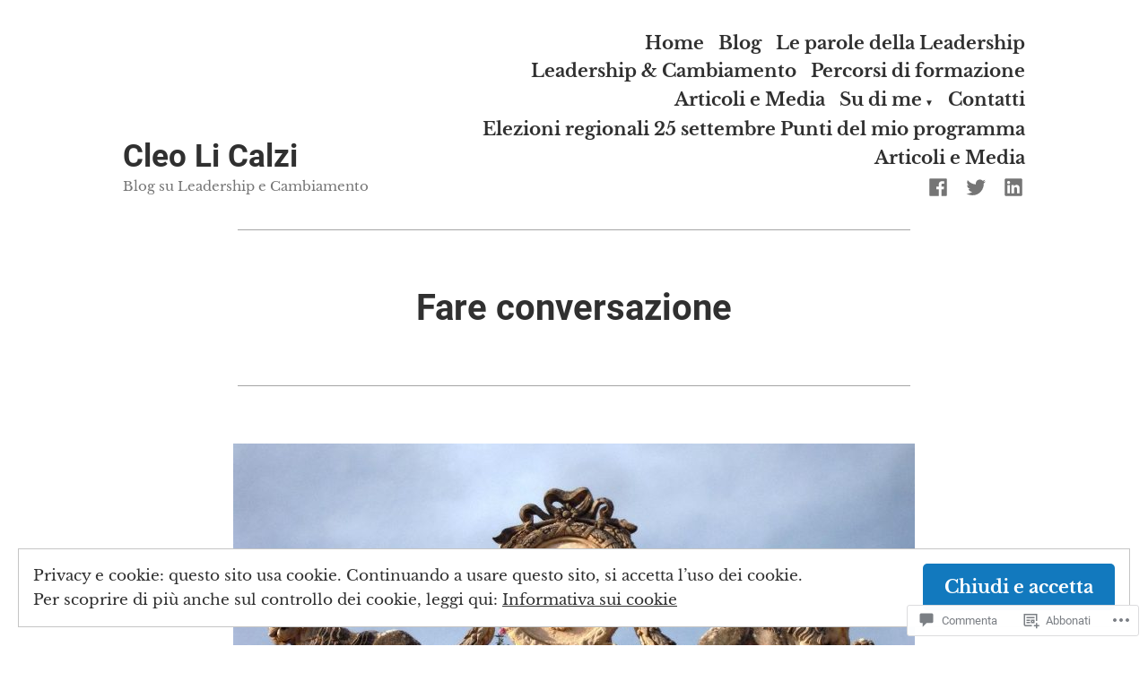

--- FILE ---
content_type: text/css;charset=utf-8
request_url: https://s0.wp.com/?custom-css=1&csblog=bTjIV&cscache=6&csrev=8
body_size: -123
content:
.chi-licalzi-home{padding:50px}